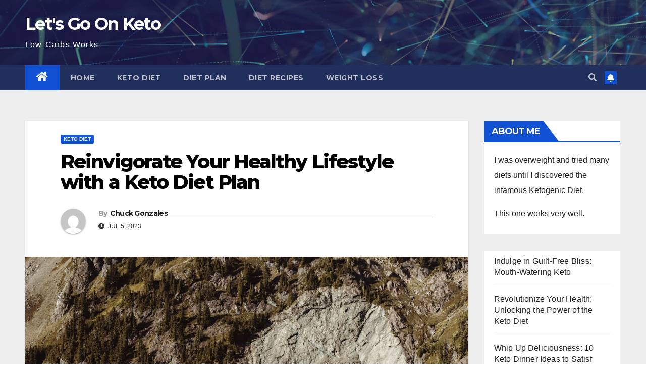

--- FILE ---
content_type: text/html; charset=UTF-8
request_url: https://ketogenic-on.com/reinvigorate-your-healthy-lifestyle-with-a-keto-diet-plan/
body_size: 16739
content:
<!DOCTYPE html>
<html lang="en-US">
<head>
<meta charset="UTF-8">
<meta name="viewport" content="width=device-width, initial-scale=1">
<link rel="profile" href="https://gmpg.org/xfn/11">
<title>Reinvigorate Your Healthy Lifestyle with a Keto Diet Plan &#8211; Let&#039;s Go On Keto</title>
<meta name='robots' content='max-image-preview:large' />
<link rel='dns-prefetch' href='//fonts.googleapis.com' />
<link rel="alternate" type="application/rss+xml" title="Let&#039;s Go On Keto &raquo; Feed" href="https://ketogenic-on.com/feed/" />
<link rel="alternate" type="application/rss+xml" title="Let&#039;s Go On Keto &raquo; Comments Feed" href="https://ketogenic-on.com/comments/feed/" />
<link rel="alternate" title="oEmbed (JSON)" type="application/json+oembed" href="https://ketogenic-on.com/wp-json/oembed/1.0/embed?url=https%3A%2F%2Fketogenic-on.com%2Freinvigorate-your-healthy-lifestyle-with-a-keto-diet-plan%2F" />
<link rel="alternate" title="oEmbed (XML)" type="text/xml+oembed" href="https://ketogenic-on.com/wp-json/oembed/1.0/embed?url=https%3A%2F%2Fketogenic-on.com%2Freinvigorate-your-healthy-lifestyle-with-a-keto-diet-plan%2F&#038;format=xml" />
<style id='wp-img-auto-sizes-contain-inline-css' type='text/css'>
img:is([sizes=auto i],[sizes^="auto," i]){contain-intrinsic-size:3000px 1500px}
/*# sourceURL=wp-img-auto-sizes-contain-inline-css */
</style>
<style id='wp-emoji-styles-inline-css' type='text/css'>

	img.wp-smiley, img.emoji {
		display: inline !important;
		border: none !important;
		box-shadow: none !important;
		height: 1em !important;
		width: 1em !important;
		margin: 0 0.07em !important;
		vertical-align: -0.1em !important;
		background: none !important;
		padding: 0 !important;
	}
/*# sourceURL=wp-emoji-styles-inline-css */
</style>
<style id='wp-block-library-inline-css' type='text/css'>
:root{--wp-block-synced-color:#7a00df;--wp-block-synced-color--rgb:122,0,223;--wp-bound-block-color:var(--wp-block-synced-color);--wp-editor-canvas-background:#ddd;--wp-admin-theme-color:#007cba;--wp-admin-theme-color--rgb:0,124,186;--wp-admin-theme-color-darker-10:#006ba1;--wp-admin-theme-color-darker-10--rgb:0,107,160.5;--wp-admin-theme-color-darker-20:#005a87;--wp-admin-theme-color-darker-20--rgb:0,90,135;--wp-admin-border-width-focus:2px}@media (min-resolution:192dpi){:root{--wp-admin-border-width-focus:1.5px}}.wp-element-button{cursor:pointer}:root .has-very-light-gray-background-color{background-color:#eee}:root .has-very-dark-gray-background-color{background-color:#313131}:root .has-very-light-gray-color{color:#eee}:root .has-very-dark-gray-color{color:#313131}:root .has-vivid-green-cyan-to-vivid-cyan-blue-gradient-background{background:linear-gradient(135deg,#00d084,#0693e3)}:root .has-purple-crush-gradient-background{background:linear-gradient(135deg,#34e2e4,#4721fb 50%,#ab1dfe)}:root .has-hazy-dawn-gradient-background{background:linear-gradient(135deg,#faaca8,#dad0ec)}:root .has-subdued-olive-gradient-background{background:linear-gradient(135deg,#fafae1,#67a671)}:root .has-atomic-cream-gradient-background{background:linear-gradient(135deg,#fdd79a,#004a59)}:root .has-nightshade-gradient-background{background:linear-gradient(135deg,#330968,#31cdcf)}:root .has-midnight-gradient-background{background:linear-gradient(135deg,#020381,#2874fc)}:root{--wp--preset--font-size--normal:16px;--wp--preset--font-size--huge:42px}.has-regular-font-size{font-size:1em}.has-larger-font-size{font-size:2.625em}.has-normal-font-size{font-size:var(--wp--preset--font-size--normal)}.has-huge-font-size{font-size:var(--wp--preset--font-size--huge)}.has-text-align-center{text-align:center}.has-text-align-left{text-align:left}.has-text-align-right{text-align:right}.has-fit-text{white-space:nowrap!important}#end-resizable-editor-section{display:none}.aligncenter{clear:both}.items-justified-left{justify-content:flex-start}.items-justified-center{justify-content:center}.items-justified-right{justify-content:flex-end}.items-justified-space-between{justify-content:space-between}.screen-reader-text{border:0;clip-path:inset(50%);height:1px;margin:-1px;overflow:hidden;padding:0;position:absolute;width:1px;word-wrap:normal!important}.screen-reader-text:focus{background-color:#ddd;clip-path:none;color:#444;display:block;font-size:1em;height:auto;left:5px;line-height:normal;padding:15px 23px 14px;text-decoration:none;top:5px;width:auto;z-index:100000}html :where(.has-border-color){border-style:solid}html :where([style*=border-top-color]){border-top-style:solid}html :where([style*=border-right-color]){border-right-style:solid}html :where([style*=border-bottom-color]){border-bottom-style:solid}html :where([style*=border-left-color]){border-left-style:solid}html :where([style*=border-width]){border-style:solid}html :where([style*=border-top-width]){border-top-style:solid}html :where([style*=border-right-width]){border-right-style:solid}html :where([style*=border-bottom-width]){border-bottom-style:solid}html :where([style*=border-left-width]){border-left-style:solid}html :where(img[class*=wp-image-]){height:auto;max-width:100%}:where(figure){margin:0 0 1em}html :where(.is-position-sticky){--wp-admin--admin-bar--position-offset:var(--wp-admin--admin-bar--height,0px)}@media screen and (max-width:600px){html :where(.is-position-sticky){--wp-admin--admin-bar--position-offset:0px}}

/*# sourceURL=wp-block-library-inline-css */
</style><style id='wp-block-latest-posts-inline-css' type='text/css'>
.wp-block-latest-posts{box-sizing:border-box}.wp-block-latest-posts.alignleft{margin-right:2em}.wp-block-latest-posts.alignright{margin-left:2em}.wp-block-latest-posts.wp-block-latest-posts__list{list-style:none}.wp-block-latest-posts.wp-block-latest-posts__list li{clear:both;overflow-wrap:break-word}.wp-block-latest-posts.is-grid{display:flex;flex-wrap:wrap}.wp-block-latest-posts.is-grid li{margin:0 1.25em 1.25em 0;width:100%}@media (min-width:600px){.wp-block-latest-posts.columns-2 li{width:calc(50% - .625em)}.wp-block-latest-posts.columns-2 li:nth-child(2n){margin-right:0}.wp-block-latest-posts.columns-3 li{width:calc(33.33333% - .83333em)}.wp-block-latest-posts.columns-3 li:nth-child(3n){margin-right:0}.wp-block-latest-posts.columns-4 li{width:calc(25% - .9375em)}.wp-block-latest-posts.columns-4 li:nth-child(4n){margin-right:0}.wp-block-latest-posts.columns-5 li{width:calc(20% - 1em)}.wp-block-latest-posts.columns-5 li:nth-child(5n){margin-right:0}.wp-block-latest-posts.columns-6 li{width:calc(16.66667% - 1.04167em)}.wp-block-latest-posts.columns-6 li:nth-child(6n){margin-right:0}}:root :where(.wp-block-latest-posts.is-grid){padding:0}:root :where(.wp-block-latest-posts.wp-block-latest-posts__list){padding-left:0}.wp-block-latest-posts__post-author,.wp-block-latest-posts__post-date{display:block;font-size:.8125em}.wp-block-latest-posts__post-excerpt,.wp-block-latest-posts__post-full-content{margin-bottom:1em;margin-top:.5em}.wp-block-latest-posts__featured-image a{display:inline-block}.wp-block-latest-posts__featured-image img{height:auto;max-width:100%;width:auto}.wp-block-latest-posts__featured-image.alignleft{float:left;margin-right:1em}.wp-block-latest-posts__featured-image.alignright{float:right;margin-left:1em}.wp-block-latest-posts__featured-image.aligncenter{margin-bottom:1em;text-align:center}
/*# sourceURL=https://ketogenic-on.com/wp-includes/blocks/latest-posts/style.min.css */
</style>
<style id='global-styles-inline-css' type='text/css'>
:root{--wp--preset--aspect-ratio--square: 1;--wp--preset--aspect-ratio--4-3: 4/3;--wp--preset--aspect-ratio--3-4: 3/4;--wp--preset--aspect-ratio--3-2: 3/2;--wp--preset--aspect-ratio--2-3: 2/3;--wp--preset--aspect-ratio--16-9: 16/9;--wp--preset--aspect-ratio--9-16: 9/16;--wp--preset--color--black: #000000;--wp--preset--color--cyan-bluish-gray: #abb8c3;--wp--preset--color--white: #ffffff;--wp--preset--color--pale-pink: #f78da7;--wp--preset--color--vivid-red: #cf2e2e;--wp--preset--color--luminous-vivid-orange: #ff6900;--wp--preset--color--luminous-vivid-amber: #fcb900;--wp--preset--color--light-green-cyan: #7bdcb5;--wp--preset--color--vivid-green-cyan: #00d084;--wp--preset--color--pale-cyan-blue: #8ed1fc;--wp--preset--color--vivid-cyan-blue: #0693e3;--wp--preset--color--vivid-purple: #9b51e0;--wp--preset--gradient--vivid-cyan-blue-to-vivid-purple: linear-gradient(135deg,rgb(6,147,227) 0%,rgb(155,81,224) 100%);--wp--preset--gradient--light-green-cyan-to-vivid-green-cyan: linear-gradient(135deg,rgb(122,220,180) 0%,rgb(0,208,130) 100%);--wp--preset--gradient--luminous-vivid-amber-to-luminous-vivid-orange: linear-gradient(135deg,rgb(252,185,0) 0%,rgb(255,105,0) 100%);--wp--preset--gradient--luminous-vivid-orange-to-vivid-red: linear-gradient(135deg,rgb(255,105,0) 0%,rgb(207,46,46) 100%);--wp--preset--gradient--very-light-gray-to-cyan-bluish-gray: linear-gradient(135deg,rgb(238,238,238) 0%,rgb(169,184,195) 100%);--wp--preset--gradient--cool-to-warm-spectrum: linear-gradient(135deg,rgb(74,234,220) 0%,rgb(151,120,209) 20%,rgb(207,42,186) 40%,rgb(238,44,130) 60%,rgb(251,105,98) 80%,rgb(254,248,76) 100%);--wp--preset--gradient--blush-light-purple: linear-gradient(135deg,rgb(255,206,236) 0%,rgb(152,150,240) 100%);--wp--preset--gradient--blush-bordeaux: linear-gradient(135deg,rgb(254,205,165) 0%,rgb(254,45,45) 50%,rgb(107,0,62) 100%);--wp--preset--gradient--luminous-dusk: linear-gradient(135deg,rgb(255,203,112) 0%,rgb(199,81,192) 50%,rgb(65,88,208) 100%);--wp--preset--gradient--pale-ocean: linear-gradient(135deg,rgb(255,245,203) 0%,rgb(182,227,212) 50%,rgb(51,167,181) 100%);--wp--preset--gradient--electric-grass: linear-gradient(135deg,rgb(202,248,128) 0%,rgb(113,206,126) 100%);--wp--preset--gradient--midnight: linear-gradient(135deg,rgb(2,3,129) 0%,rgb(40,116,252) 100%);--wp--preset--font-size--small: 13px;--wp--preset--font-size--medium: 20px;--wp--preset--font-size--large: 36px;--wp--preset--font-size--x-large: 42px;--wp--preset--spacing--20: 0.44rem;--wp--preset--spacing--30: 0.67rem;--wp--preset--spacing--40: 1rem;--wp--preset--spacing--50: 1.5rem;--wp--preset--spacing--60: 2.25rem;--wp--preset--spacing--70: 3.38rem;--wp--preset--spacing--80: 5.06rem;--wp--preset--shadow--natural: 6px 6px 9px rgba(0, 0, 0, 0.2);--wp--preset--shadow--deep: 12px 12px 50px rgba(0, 0, 0, 0.4);--wp--preset--shadow--sharp: 6px 6px 0px rgba(0, 0, 0, 0.2);--wp--preset--shadow--outlined: 6px 6px 0px -3px rgb(255, 255, 255), 6px 6px rgb(0, 0, 0);--wp--preset--shadow--crisp: 6px 6px 0px rgb(0, 0, 0);}:where(.is-layout-flex){gap: 0.5em;}:where(.is-layout-grid){gap: 0.5em;}body .is-layout-flex{display: flex;}.is-layout-flex{flex-wrap: wrap;align-items: center;}.is-layout-flex > :is(*, div){margin: 0;}body .is-layout-grid{display: grid;}.is-layout-grid > :is(*, div){margin: 0;}:where(.wp-block-columns.is-layout-flex){gap: 2em;}:where(.wp-block-columns.is-layout-grid){gap: 2em;}:where(.wp-block-post-template.is-layout-flex){gap: 1.25em;}:where(.wp-block-post-template.is-layout-grid){gap: 1.25em;}.has-black-color{color: var(--wp--preset--color--black) !important;}.has-cyan-bluish-gray-color{color: var(--wp--preset--color--cyan-bluish-gray) !important;}.has-white-color{color: var(--wp--preset--color--white) !important;}.has-pale-pink-color{color: var(--wp--preset--color--pale-pink) !important;}.has-vivid-red-color{color: var(--wp--preset--color--vivid-red) !important;}.has-luminous-vivid-orange-color{color: var(--wp--preset--color--luminous-vivid-orange) !important;}.has-luminous-vivid-amber-color{color: var(--wp--preset--color--luminous-vivid-amber) !important;}.has-light-green-cyan-color{color: var(--wp--preset--color--light-green-cyan) !important;}.has-vivid-green-cyan-color{color: var(--wp--preset--color--vivid-green-cyan) !important;}.has-pale-cyan-blue-color{color: var(--wp--preset--color--pale-cyan-blue) !important;}.has-vivid-cyan-blue-color{color: var(--wp--preset--color--vivid-cyan-blue) !important;}.has-vivid-purple-color{color: var(--wp--preset--color--vivid-purple) !important;}.has-black-background-color{background-color: var(--wp--preset--color--black) !important;}.has-cyan-bluish-gray-background-color{background-color: var(--wp--preset--color--cyan-bluish-gray) !important;}.has-white-background-color{background-color: var(--wp--preset--color--white) !important;}.has-pale-pink-background-color{background-color: var(--wp--preset--color--pale-pink) !important;}.has-vivid-red-background-color{background-color: var(--wp--preset--color--vivid-red) !important;}.has-luminous-vivid-orange-background-color{background-color: var(--wp--preset--color--luminous-vivid-orange) !important;}.has-luminous-vivid-amber-background-color{background-color: var(--wp--preset--color--luminous-vivid-amber) !important;}.has-light-green-cyan-background-color{background-color: var(--wp--preset--color--light-green-cyan) !important;}.has-vivid-green-cyan-background-color{background-color: var(--wp--preset--color--vivid-green-cyan) !important;}.has-pale-cyan-blue-background-color{background-color: var(--wp--preset--color--pale-cyan-blue) !important;}.has-vivid-cyan-blue-background-color{background-color: var(--wp--preset--color--vivid-cyan-blue) !important;}.has-vivid-purple-background-color{background-color: var(--wp--preset--color--vivid-purple) !important;}.has-black-border-color{border-color: var(--wp--preset--color--black) !important;}.has-cyan-bluish-gray-border-color{border-color: var(--wp--preset--color--cyan-bluish-gray) !important;}.has-white-border-color{border-color: var(--wp--preset--color--white) !important;}.has-pale-pink-border-color{border-color: var(--wp--preset--color--pale-pink) !important;}.has-vivid-red-border-color{border-color: var(--wp--preset--color--vivid-red) !important;}.has-luminous-vivid-orange-border-color{border-color: var(--wp--preset--color--luminous-vivid-orange) !important;}.has-luminous-vivid-amber-border-color{border-color: var(--wp--preset--color--luminous-vivid-amber) !important;}.has-light-green-cyan-border-color{border-color: var(--wp--preset--color--light-green-cyan) !important;}.has-vivid-green-cyan-border-color{border-color: var(--wp--preset--color--vivid-green-cyan) !important;}.has-pale-cyan-blue-border-color{border-color: var(--wp--preset--color--pale-cyan-blue) !important;}.has-vivid-cyan-blue-border-color{border-color: var(--wp--preset--color--vivid-cyan-blue) !important;}.has-vivid-purple-border-color{border-color: var(--wp--preset--color--vivid-purple) !important;}.has-vivid-cyan-blue-to-vivid-purple-gradient-background{background: var(--wp--preset--gradient--vivid-cyan-blue-to-vivid-purple) !important;}.has-light-green-cyan-to-vivid-green-cyan-gradient-background{background: var(--wp--preset--gradient--light-green-cyan-to-vivid-green-cyan) !important;}.has-luminous-vivid-amber-to-luminous-vivid-orange-gradient-background{background: var(--wp--preset--gradient--luminous-vivid-amber-to-luminous-vivid-orange) !important;}.has-luminous-vivid-orange-to-vivid-red-gradient-background{background: var(--wp--preset--gradient--luminous-vivid-orange-to-vivid-red) !important;}.has-very-light-gray-to-cyan-bluish-gray-gradient-background{background: var(--wp--preset--gradient--very-light-gray-to-cyan-bluish-gray) !important;}.has-cool-to-warm-spectrum-gradient-background{background: var(--wp--preset--gradient--cool-to-warm-spectrum) !important;}.has-blush-light-purple-gradient-background{background: var(--wp--preset--gradient--blush-light-purple) !important;}.has-blush-bordeaux-gradient-background{background: var(--wp--preset--gradient--blush-bordeaux) !important;}.has-luminous-dusk-gradient-background{background: var(--wp--preset--gradient--luminous-dusk) !important;}.has-pale-ocean-gradient-background{background: var(--wp--preset--gradient--pale-ocean) !important;}.has-electric-grass-gradient-background{background: var(--wp--preset--gradient--electric-grass) !important;}.has-midnight-gradient-background{background: var(--wp--preset--gradient--midnight) !important;}.has-small-font-size{font-size: var(--wp--preset--font-size--small) !important;}.has-medium-font-size{font-size: var(--wp--preset--font-size--medium) !important;}.has-large-font-size{font-size: var(--wp--preset--font-size--large) !important;}.has-x-large-font-size{font-size: var(--wp--preset--font-size--x-large) !important;}
/*# sourceURL=global-styles-inline-css */
</style>

<style id='classic-theme-styles-inline-css' type='text/css'>
/*! This file is auto-generated */
.wp-block-button__link{color:#fff;background-color:#32373c;border-radius:9999px;box-shadow:none;text-decoration:none;padding:calc(.667em + 2px) calc(1.333em + 2px);font-size:1.125em}.wp-block-file__button{background:#32373c;color:#fff;text-decoration:none}
/*# sourceURL=/wp-includes/css/classic-themes.min.css */
</style>
<style id='autox-front-css-inline-css' type='text/css'>
.aiomatic-thickbox.button{margin: 0 5px;}.automaticx-video-container{position:relative;padding-bottom:56.25%;height:0;overflow:hidden}.automaticx-video-container embed,.automaticx-video-container amp-youtube,.automaticx-video-container iframe,.automaticx-video-container object{position:absolute;top:0;left:0;width:100%;height:100%}.automaticx-dual-ring{width:10px;aspect-ratio:1;border-radius:50%;border:6px solid;border-color:#000 #0000;animation:1s infinite automaticxs1}@keyframes automaticxs1{to{transform:rotate(.5turn)}}#openai-chat-response{padding-top:5px}.openchat-dots-bars-2{width:28px;height:28px;--c:linear-gradient(currentColor 0 0);--r1:radial-gradient(farthest-side at bottom,currentColor 93%,#0000);--r2:radial-gradient(farthest-side at top   ,currentColor 93%,#0000);background:var(--c),var(--r1),var(--r2),var(--c),var(--r1),var(--r2),var(--c),var(--r1),var(--r2);background-repeat:no-repeat;animation:1s infinite alternate automaticxdb2}@keyframes automaticxdb2{0%,25%{background-size:8px 0,8px 4px,8px 4px,8px 0,8px 4px,8px 4px,8px 0,8px 4px,8px 4px;background-position:0 50%,0 calc(50% - 2px),0 calc(50% + 2px),50% 50%,50% calc(50% - 2px),50% calc(50% + 2px),100% 50%,100% calc(50% - 2px),100% calc(50% + 2px)}50%{background-size:8px 100%,8px 4px,8px 4px,8px 0,8px 4px,8px 4px,8px 0,8px 4px,8px 4px;background-position:0 50%,0 calc(0% - 2px),0 calc(100% + 2px),50% 50%,50% calc(50% - 2px),50% calc(50% + 2px),100% 50%,100% calc(50% - 2px),100% calc(50% + 2px)}75%{background-size:8px 100%,8px 4px,8px 4px,8px 100%,8px 4px,8px 4px,8px 0,8px 4px,8px 4px;background-position:0 50%,0 calc(0% - 2px),0 calc(100% + 2px),50% 50%,50% calc(0% - 2px),50% calc(100% + 2px),100% 50%,100% calc(50% - 2px),100% calc(50% + 2px)}100%,95%{background-size:8px 100%,8px 4px,8px 4px,8px 100%,8px 4px,8px 4px,8px 100%,8px 4px,8px 4px;background-position:0 50%,0 calc(0% - 2px),0 calc(100% + 2px),50% 50%,50% calc(0% - 2px),50% calc(100% + 2px),100% 50%,100% calc(0% - 2px),100% calc(100% + 2px)}}
/*# sourceURL=autox-front-css-inline-css */
</style>
<link rel='stylesheet' id='dashicons-css' href='https://ketogenic-on.com/wp-includes/css/dashicons.min.css?ver=6.9' type='text/css' media='all' />
<link rel='stylesheet' id='admin-bar-css' href='https://ketogenic-on.com/wp-includes/css/admin-bar.min.css?ver=6.9' type='text/css' media='all' />
<style id='admin-bar-inline-css' type='text/css'>

    /* Hide CanvasJS credits for P404 charts specifically */
    #p404RedirectChart .canvasjs-chart-credit {
        display: none !important;
    }
    
    #p404RedirectChart canvas {
        border-radius: 6px;
    }

    .p404-redirect-adminbar-weekly-title {
        font-weight: bold;
        font-size: 14px;
        color: #fff;
        margin-bottom: 6px;
    }

    #wpadminbar #wp-admin-bar-p404_free_top_button .ab-icon:before {
        content: "\f103";
        color: #dc3545;
        top: 3px;
    }
    
    #wp-admin-bar-p404_free_top_button .ab-item {
        min-width: 80px !important;
        padding: 0px !important;
    }
    
    /* Ensure proper positioning and z-index for P404 dropdown */
    .p404-redirect-adminbar-dropdown-wrap { 
        min-width: 0; 
        padding: 0;
        position: static !important;
    }
    
    #wpadminbar #wp-admin-bar-p404_free_top_button_dropdown {
        position: static !important;
    }
    
    #wpadminbar #wp-admin-bar-p404_free_top_button_dropdown .ab-item {
        padding: 0 !important;
        margin: 0 !important;
    }
    
    .p404-redirect-dropdown-container {
        min-width: 340px;
        padding: 18px 18px 12px 18px;
        background: #23282d !important;
        color: #fff;
        border-radius: 12px;
        box-shadow: 0 8px 32px rgba(0,0,0,0.25);
        margin-top: 10px;
        position: relative !important;
        z-index: 999999 !important;
        display: block !important;
        border: 1px solid #444;
    }
    
    /* Ensure P404 dropdown appears on hover */
    #wpadminbar #wp-admin-bar-p404_free_top_button .p404-redirect-dropdown-container { 
        display: none !important;
    }
    
    #wpadminbar #wp-admin-bar-p404_free_top_button:hover .p404-redirect-dropdown-container { 
        display: block !important;
    }
    
    #wpadminbar #wp-admin-bar-p404_free_top_button:hover #wp-admin-bar-p404_free_top_button_dropdown .p404-redirect-dropdown-container {
        display: block !important;
    }
    
    .p404-redirect-card {
        background: #2c3338;
        border-radius: 8px;
        padding: 18px 18px 12px 18px;
        box-shadow: 0 2px 8px rgba(0,0,0,0.07);
        display: flex;
        flex-direction: column;
        align-items: flex-start;
        border: 1px solid #444;
    }
    
    .p404-redirect-btn {
        display: inline-block;
        background: #dc3545;
        color: #fff !important;
        font-weight: bold;
        padding: 5px 22px;
        border-radius: 8px;
        text-decoration: none;
        font-size: 17px;
        transition: background 0.2s, box-shadow 0.2s;
        margin-top: 8px;
        box-shadow: 0 2px 8px rgba(220,53,69,0.15);
        text-align: center;
        line-height: 1.6;
    }
    
    .p404-redirect-btn:hover {
        background: #c82333;
        color: #fff !important;
        box-shadow: 0 4px 16px rgba(220,53,69,0.25);
    }
    
    /* Prevent conflicts with other admin bar dropdowns */
    #wpadminbar .ab-top-menu > li:hover > .ab-item,
    #wpadminbar .ab-top-menu > li.hover > .ab-item {
        z-index: auto;
    }
    
    #wpadminbar #wp-admin-bar-p404_free_top_button:hover > .ab-item {
        z-index: 999998 !important;
    }
    
/*# sourceURL=admin-bar-inline-css */
</style>
<link rel='stylesheet' id='PageBuilderSandwich-css' href='https://ketogenic-on.com/wp-content/plugins/page-builder-sandwich/page_builder_sandwich/css/style.min.css?ver=5.1.0' type='text/css' media='all' />
<link rel='stylesheet' id='newsup-fonts-css' href='//fonts.googleapis.com/css?family=Montserrat%3A400%2C500%2C700%2C800%7CWork%2BSans%3A300%2C400%2C500%2C600%2C700%2C800%2C900%26display%3Dswap&#038;subset=latin%2Clatin-ext' type='text/css' media='all' />
<link rel='stylesheet' id='bootstrap-css' href='https://ketogenic-on.com/wp-content/themes/newsup/css/bootstrap.css?ver=6.9' type='text/css' media='all' />
<link rel='stylesheet' id='newsup-style-css' href='https://ketogenic-on.com/wp-content/themes/newsup/style.css?ver=6.9' type='text/css' media='all' />
<link rel='stylesheet' id='newsup-default-css' href='https://ketogenic-on.com/wp-content/themes/newsup/css/colors/default.css?ver=6.9' type='text/css' media='all' />
<link rel='stylesheet' id='font-awesome-5-all-css' href='https://ketogenic-on.com/wp-content/themes/newsup/css/font-awesome/css/all.min.css?ver=6.9' type='text/css' media='all' />
<link rel='stylesheet' id='font-awesome-4-shim-css' href='https://ketogenic-on.com/wp-content/themes/newsup/css/font-awesome/css/v4-shims.min.css?ver=6.9' type='text/css' media='all' />
<link rel='stylesheet' id='owl-carousel-css' href='https://ketogenic-on.com/wp-content/themes/newsup/css/owl.carousel.css?ver=6.9' type='text/css' media='all' />
<link rel='stylesheet' id='smartmenus-css' href='https://ketogenic-on.com/wp-content/themes/newsup/css/jquery.smartmenus.bootstrap.css?ver=6.9' type='text/css' media='all' />
<script type="text/javascript" id="PageBuilderSandwich-js-extra">
/* <![CDATA[ */
var pbsFrontendParams = {"theme_name":"newsup","map_api_key":""};
//# sourceURL=PageBuilderSandwich-js-extra
/* ]]> */
</script>
<script type="text/javascript" src="https://ketogenic-on.com/wp-content/plugins/page-builder-sandwich/page_builder_sandwich/js/min/frontend-min.js?ver=5.1.0" id="PageBuilderSandwich-js"></script>
<script type="text/javascript" src="https://ketogenic-on.com/wp-includes/js/jquery/jquery.min.js?ver=3.7.1" id="jquery-core-js"></script>
<script type="text/javascript" src="https://ketogenic-on.com/wp-includes/js/jquery/jquery-migrate.min.js?ver=3.4.1" id="jquery-migrate-js"></script>
<script type="text/javascript" src="https://ketogenic-on.com/wp-content/themes/newsup/js/navigation.js?ver=6.9" id="newsup-navigation-js"></script>
<script type="text/javascript" src="https://ketogenic-on.com/wp-content/themes/newsup/js/bootstrap.js?ver=6.9" id="bootstrap-js"></script>
<script type="text/javascript" src="https://ketogenic-on.com/wp-content/themes/newsup/js/owl.carousel.min.js?ver=6.9" id="owl-carousel-min-js"></script>
<script type="text/javascript" src="https://ketogenic-on.com/wp-content/themes/newsup/js/jquery.smartmenus.js?ver=6.9" id="smartmenus-js-js"></script>
<script type="text/javascript" src="https://ketogenic-on.com/wp-content/themes/newsup/js/jquery.smartmenus.bootstrap.js?ver=6.9" id="bootstrap-smartmenus-js-js"></script>
<script type="text/javascript" src="https://ketogenic-on.com/wp-content/themes/newsup/js/jquery.marquee.js?ver=6.9" id="newsup-marquee-js-js"></script>
<script type="text/javascript" src="https://ketogenic-on.com/wp-content/themes/newsup/js/main.js?ver=6.9" id="newsup-main-js-js"></script>
<link rel="https://api.w.org/" href="https://ketogenic-on.com/wp-json/" /><link rel="alternate" title="JSON" type="application/json" href="https://ketogenic-on.com/wp-json/wp/v2/posts/202" /><link rel="EditURI" type="application/rsd+xml" title="RSD" href="https://ketogenic-on.com/xmlrpc.php?rsd" />
<meta name="generator" content="WordPress 6.9" />
<link rel="canonical" href="https://ketogenic-on.com/reinvigorate-your-healthy-lifestyle-with-a-keto-diet-plan/" />
<link rel='shortlink' href='https://ketogenic-on.com/?p=202' />
<style type="text/css" id="custom-background-css">
    .wrapper { background-color: #eee; }
</style>
    <style type="text/css">
            body .site-title a,
        body .site-description {
            color: #fff;
        }

        .site-branding-text .site-title a {
                font-size: px;
            }

            @media only screen and (max-width: 640px) {
                .site-branding-text .site-title a {
                    font-size: 40px;

                }
            }

            @media only screen and (max-width: 375px) {
                .site-branding-text .site-title a {
                    font-size: 32px;

                }
            }

        </style>
    </head>
<body class="wp-singular post-template-default single single-post postid-202 single-format-standard wp-embed-responsive wp-theme-newsup  ta-hide-date-author-in-list" >
<div id="page" class="site">
<a class="skip-link screen-reader-text" href="#content">
Skip to content</a>
    <div class="wrapper" id="custom-background-css">
        <header class="mg-headwidget">
            <!--==================== TOP BAR ====================-->

                        <div class="clearfix"></div>
                        <div class="mg-nav-widget-area-back" style='background-image: url("https://ketogenic-on.com/wp-content/themes/newsup/images/head-back.jpg" );'>
                        <div class="overlay">
              <div class="inner"  style="background-color:rgba(32,47,91,0.4);" > 
                <div class="container-fluid">
                    <div class="mg-nav-widget-area">
                        <div class="row align-items-center">
                                                        <div class="col-md-3 text-center-xs">
                                                                <div class="navbar-header">
                                                                <div class="site-branding-text">
                                                                <p class="site-title"> <a href="https://ketogenic-on.com/" rel="home">Let&#039;s Go On Keto</a></p>
                                                                <p class="site-description">Low-Carbs Works</p>
                                </div>
                                                              </div>
                            </div>
                           
                        </div>
                    </div>
                </div>
              </div>
              </div>
          </div>
    <div class="mg-menu-full">
      <nav class="navbar navbar-expand-lg navbar-wp">
        <div class="container-fluid">
          <!-- Right nav -->
                    <div class="m-header align-items-center">
                                                <a class="mobilehomebtn" href="https://ketogenic-on.com"><span class="fas fa-home"></span></a>
                        <!-- navbar-toggle -->
                        <button class="navbar-toggler mx-auto" type="button" data-toggle="collapse" data-target="#navbar-wp" aria-controls="navbarSupportedContent" aria-expanded="false" aria-label="Toggle navigation">
                          <span class="burger">
                            <span class="burger-line"></span>
                            <span class="burger-line"></span>
                            <span class="burger-line"></span>
                          </span>
                        </button>
                        <!-- /navbar-toggle -->
                                                <div class="dropdown show mg-search-box pr-2">
                            <a class="dropdown-toggle msearch ml-auto" href="#" role="button" id="dropdownMenuLink" data-toggle="dropdown" aria-haspopup="true" aria-expanded="false">
                               <i class="fas fa-search"></i>
                            </a> 
                            <div class="dropdown-menu searchinner" aria-labelledby="dropdownMenuLink">
                                <form role="search" method="get" id="searchform" action="https://ketogenic-on.com/">
  <div class="input-group">
    <input type="search" class="form-control" placeholder="Search" value="" name="s" />
    <span class="input-group-btn btn-default">
    <button type="submit" class="btn"> <i class="fas fa-search"></i> </button>
    </span> </div>
</form>                            </div>
                        </div>
                                              <a href="#"  target="_blank"   class="btn-bell btn-theme mx-2"><i class="fa fa-bell"></i></a>
                                            
                    </div>
                    <!-- /Right nav -->
         
          
                  <div class="collapse navbar-collapse" id="navbar-wp">
                    <div class="d-md-block">
                  <ul id="menu-primary" class="nav navbar-nav mr-auto"><li class="active home"><a class="homebtn" href="https://ketogenic-on.com"><span class='fas fa-home'></span></a></li><li id="menu-item-17" class="menu-item menu-item-type-custom menu-item-object-custom menu-item-home menu-item-17"><a class="nav-link" title="Home" href="https://ketogenic-on.com/">Home</a></li>
<li id="menu-item-97" class="menu-item menu-item-type-taxonomy menu-item-object-category current-post-ancestor current-menu-parent current-post-parent menu-item-97"><a class="nav-link" title="Keto Diet" href="https://ketogenic-on.com/category/keto-diet/">Keto Diet</a></li>
<li id="menu-item-98" class="menu-item menu-item-type-taxonomy menu-item-object-category menu-item-98"><a class="nav-link" title="Diet Plan" href="https://ketogenic-on.com/category/diet-plan/">Diet Plan</a></li>
<li id="menu-item-99" class="menu-item menu-item-type-taxonomy menu-item-object-category menu-item-99"><a class="nav-link" title="Diet Recipes" href="https://ketogenic-on.com/category/diet-recipes/">Diet Recipes</a></li>
<li id="menu-item-100" class="menu-item menu-item-type-taxonomy menu-item-object-category menu-item-100"><a class="nav-link" title="Weight Loss" href="https://ketogenic-on.com/category/weight-loss/">Weight Loss</a></li>
</ul>                        </div>      
                    </div>

                    <!-- Right nav -->
                    <div class="desk-header d-lg-flex pl-3 ml-auto my-2 my-lg-0 position-relative align-items-center">
                        <!-- /navbar-toggle -->
                                                <div class="dropdown show mg-search-box pr-2">
                            

                            <a class="dropdown-toggle msearch ml-auto" href="#" role="button" id="dropdownMenuLink" data-toggle="dropdown" aria-haspopup="true" aria-expanded="false">
                               <i class="fas fa-search"></i>
                            </a>

                            <div class="dropdown-menu searchinner" aria-labelledby="dropdownMenuLink">
                                <form role="search" method="get" id="searchform" action="https://ketogenic-on.com/">
  <div class="input-group">
    <input type="search" class="form-control" placeholder="Search" value="" name="s" />
    <span class="input-group-btn btn-default">
    <button type="submit" class="btn"> <i class="fas fa-search"></i> </button>
    </span> </div>
</form>                            </div>
                        </div>
                                              <a href="#"  target="_blank"   class="btn-bell btn-theme mx-2"><i class="fa fa-bell"></i></a>
                                        </div>
                    <!-- /Right nav -->
          </div>
      </nav> <!-- /Navigation -->
    </div>
</header>
<div class="clearfix"></div>
 <!-- =========================
     Page Content Section      
============================== -->
<main id="content">
    <!--container-->
    <div class="container-fluid">
      <!--row-->
      <div class="row">
        <!--col-md-->
                                                <div class="col-md-9">
                    		                  <div class="mg-blog-post-box"> 
              <div class="mg-header">
                                <div class="mg-blog-category"> 
                      <a class="newsup-categories category-color-1" href="https://ketogenic-on.com/category/keto-diet/" alt="View all posts in Keto Diet"> 
                                 Keto Diet
                             </a>                </div>
                                <h1 class="title single"> <a title="Permalink to: Reinvigorate Your Healthy Lifestyle with a Keto Diet Plan">
                  Reinvigorate Your Healthy Lifestyle with a Keto Diet Plan</a>
                </h1>
                                <div class="media mg-info-author-block"> 
                                    <a class="mg-author-pic" href="https://ketogenic-on.com/author/charlesgonzales/"> <img alt='' src='https://secure.gravatar.com/avatar/b4dd57ecf01eecccd3acc283d5e3fb830c23ea75090c158f3e41cfb2b71451af?s=150&#038;d=mm&#038;r=g' srcset='https://secure.gravatar.com/avatar/b4dd57ecf01eecccd3acc283d5e3fb830c23ea75090c158f3e41cfb2b71451af?s=300&#038;d=mm&#038;r=g 2x' class='avatar avatar-150 photo' height='150' width='150' decoding='async'/> </a>
                                    <div class="media-body">
                                        <h4 class="media-heading"><span>By</span><a href="https://ketogenic-on.com/author/charlesgonzales/">Chuck Gonzales</a></h4>
                                        <span class="mg-blog-date"><i class="fas fa-clock"></i> 
                      Jul 5, 2023</span>
                                      </div>
                </div>
                            </div>
              <img width="1600" height="900" src="https://ketogenic-on.com/wp-content/uploads/2023/07/202-reinvigorate-your-healthy-lifestyle-with-a-keto-diet-plan.jpg" class="img-fluid wp-post-image" alt="Reinvigorate Your Healthy Lifestyle with a Keto Diet Plan" decoding="async" fetchpriority="high" srcset="https://ketogenic-on.com/wp-content/uploads/2023/07/202-reinvigorate-your-healthy-lifestyle-with-a-keto-diet-plan.jpg 1600w, https://ketogenic-on.com/wp-content/uploads/2023/07/202-reinvigorate-your-healthy-lifestyle-with-a-keto-diet-plan-300x169.jpg 300w, https://ketogenic-on.com/wp-content/uploads/2023/07/202-reinvigorate-your-healthy-lifestyle-with-a-keto-diet-plan-1024x576.jpg 1024w, https://ketogenic-on.com/wp-content/uploads/2023/07/202-reinvigorate-your-healthy-lifestyle-with-a-keto-diet-plan-768x432.jpg 768w, https://ketogenic-on.com/wp-content/uploads/2023/07/202-reinvigorate-your-healthy-lifestyle-with-a-keto-diet-plan-1536x864.jpg 1536w" sizes="(max-width: 1600px) 100vw, 1600px" />              <article class="small single">
                <div class="pbs-main-wrapper"><p>Are you looking to get your health back on track? Start the new year off right by considering a keto diet plan. This <a href="https://ketogenic-on.com/low-carb-diet-should-i-or-should-not-i/" title="Low-Carb Diet , Should I or Should not I?">low-carb diet</a> is a great way to revamp your lifestyle and kickstart your journey to becoming a healthier you. Open the door to a healthier lifestyle and see how switching up your diet can create positive change for your future.<br /><img decoding="async" src="https://ketogenic-on.com/wp-content/uploads/2023/07/salad-low-carb-dinner-salad-plate.jpg" alt=""></p>
<h2>Content of this Post</h2>
<ul class="toc-class">
<li><a href="#1-revitalize-your-health-introducing-keto">1. Revitalize Your Health – Introducing Keto!</a></li>
<li><a href="#2-kickstart-your-health-goals-with-a-keto-diet-plan">2. Kickstart Your Health Goals with a Keto Diet Plan</a></li>
<li><a href="#3-unlocking-the-benefits-of-a-low-carb-lifestyle">3. Unlocking the Benefits of a Low-Carb Lifestyle</a></li>
<li><a href="#4-supercharging-your-nutrition-with-keto-eating-habits">4. Supercharging Your Nutrition with Keto Eating Habits</a></li>
<li><a href="#5-maximize-your-weight-loss-and-fitness-with-keto-dieting">5. Maximize Your Weight Loss and Fitness with Keto Dieting</a></li>
<li><a href="#qa">You Asked</a></li>
</ul>
<p></p>
<div class="automaticx-video-container"><iframe allow="autoplay" width="580" height="380" src="https://www.youtube.com/embed/6B3gDf-dCls" frameborder="0" allowfullscreen></iframe></div>
<h2 id="1-revitalize-your-health-introducing-keto">1. Revitalize Your Health – Introducing Keto!</h2>
<p><strong>Jumpstart your health and join the Keto lifestyle revolution!</strong> The Keto diet has quickly become one of the leading health trends of our time. It’s not about simply reducing calorie intake either – it involves major changes in your body’s metabolic processes that can lead to the following:</p>
<ul>
<li>A healthier body composition</li>
<li>Weight and body fat loss</li>
<li>Heightened mental clarity and focus</li>
<li>Reduced inflammation and better <a href="https://ketogenic-on.com/keto-your-key-to-a-healthier-lifestyle/" title="Keto: Your Key to a Healthier Lifestyle">blood sugar regulation</a></li>
</ul>
<p>The science behind the Keto diet is simple, yet profound. By limiting carbohydrates and emphasizing the consumption of healthy fats and proteins, your body will shift from using glucose found in carbohydrates, to ketone bodies found in healthy fats and proteins.</p>
<p>The result is a metabolic process known as ketosis. Thanks to this and other health benefits associated with Keto, the diet has become a popular choice for people wanting to take control of their health and vitality. There is no better time than now to start your Keto lifestyle journey!</p>
<h2 id="2-kickstart-your-health-goals-with-a-keto-diet-plan">2. Kickstart Your Health Goals with a Keto Diet Plan</h2>
<p>Keto diets have become one of the hottest trends in health and fitness right now. There’s good reason for that – with its emphasis on low-carb, <a href="https://ketogenic-on.com/this-is-what-the-cyclical-keto-diet-involves/" title="This is what the Cyclical Keto Diet involves">high-fat eating</a>, it’s proving to be an effective way to get the results you’ve been seeking. Follow this simple yet powerful keto diet plan and you’re sure to start seeing the results in no time!</p>
<p>To get off to a good start, take it one day at a time. Think carefully about what foods you’re eating and plan your meals ahead. Your ketogenic-friendly grocery list should include:</p>
<ul>
<li>Leafy greens and other low-carb vegetables</li>
<li>Nuts and seeds</li>
<li>High-quality proteins</li>
<li>Healthy fats</li>
</ul>
<p><strong>Remember, these foods are your fuel, so don’t be afraid to enjoy them!</strong> In addition to eating right, make sure you’re keeping up with your workouts and getting enough rest. Doing so will help your body reach its optimal level of performance, allowing you to reach your health goals in no time. </p>
<h2 id="3-unlocking-the-benefits-of-a-low-carb-lifestyle">3. Unlocking the Benefits of a Low-Carb Lifestyle</h2>
<p>Living a <a href="https://ketogenic-on.com/keto-meals-fuel-your-body-with-delicious-foods/" title="Keto Meals: Fuel Your Body with Delicious Foods!">low-carb lifestyle</a> brings many benefits &#8211; from <a href="https://ketogenic-on.com/why-the-ketogenic-diet-is-great-for-weight-loss/" title="Why The Ketogenic Diet is Great for Weight Loss?">improved mental clarity</a> and sustained energy levels, to a healthier weight. Here are a few tips on how to unlock the potential of a low-carb diet:</p>
<p><strong>Eat the right types of carbs:</strong> Carbs are an important part of a well-balanced diet, but it&#8217;s important to choose the right types of carbs. Focus on real, whole foods like grains, starchy vegetables, fruits, and legumes, and pair them with lean proteins and healthy fats. Avoid refined carbs like white bread and white rice, and sugary treats like candy and cookies.</p>
<p><strong>Plan your meals:</strong> Planning your meals ahead of time will make it easier to stick to a low-carb lifestyle. Experiment with different meals and snacks to make sure you&#8217;re getting enough of the right kinds of nutrients. Think protein-packed snacks, leafy greens, and Mediterranean-inspired dishes. Also, don&#8217;t forget to drink plenty of water!</p>
<p><strong>Change your lifestyle:</strong> It&#8217;s important to make sure that a low-carb lifestyle becomes a part of your daily routine. Have healthy snacks and meals ready to go, exercise regularly, and make sure to get enough rest. With these changes, not only will you reap the benefits of a low-carb diet, but you&#8217;re also likely to maintain a healthy weight over the long-term.</p>
<ul>
<li>Focus on real, whole foods</li>
<li>Plan your meals ahead of time</li>
<li>Change your lifestyle</li>
</ul>
<h2 id="4-supercharging-your-nutrition-with-keto-eating-habits">4. Supercharging Your Nutrition with Keto Eating Habits</h2>
<p>Eating healthy can be a huge challenge. Whether it&#8217;s too pricey, too timeconsuming or too difficult to stick to, it&#8217;s sometimes hard to make it a part of your daily lifestyle. But the rewards are too great to ignore- you know that if you commit to better nutrition, you’ll look and feel better in no time! </p>
<p>And when it comes to supercharging your nutrition, <strong>keto eating is one of the newest and most popular trends.</strong> So why opt for this way of eating? Here are just four reasons:</p>
<ul>
<li>It&#8217;s easy to follow and is focused on simplicity</li>
<li>It relies on natural carbs, proteins and fats</li>
<li>It’s full of natural anti-inflammatories like <a href="https://ketogenic-on.com/refreshing-perspective-on-weight-loss/" title="A Beautifully Refreshing Perspective On Weight Loss">omega-3 fatty acids</a> and antioxidants</li>
<li>It allows you to eat minimally processed and organic foods</li>
</ul>
<p>If you’re looking to <strong>get the most out of your eating habits</strong>, keto should be at the top of your list. Start with a few simple recipes and work your way up from there. Not only will you be amazed by the results- you’ll have a newfound respect for your body! </p>
<h2 id="5-maximize-your-weight-loss-and-fitness-with-keto-dieting">5. Maximize Your Weight Loss and Fitness with Keto Dieting</h2>
<p>Going on the keto diet is one of the best ways to maximize your weight loss and fitness goals. It has become one of the most popular diet trends due to its focus on cutting carbs and increasing healthy fats. Here are some ways for you to take the most out of the keto diet journey:</p>
<ul>
<li><strong>Focus on quality:</strong>Keto dieting requires you to focus on the quality of the foods you eat. Go for lean proteins, whole grains, leafy greens, low-sugar fruits, and healthy fats. </li>
<li><strong>Manage your snacks:</strong>Snacks can be detrimental to your weight loss goals if you&#8217;re not careful. Choose healthy snacks that are rich in fiber, protein and healthy fats. </li>
<li><strong>Exercise:</strong>Incorporate a physical activity routine into your keto dieting routine. This will help you burn more calories and tone your muscles. Start with low-impact exercises like walking and swimming and increase the intensity over time. </li>
</ul>
<p>Keto dieting is an excellent way to lose weight, get in shape, and stay healthy. With consistent effort and dedication, you can make the most out of the keto dieting journey and take your weight loss and fitness goals to the next level.</p>
<h2 id="qa">You Asked</h2>
<p>Q: What is the keto diet plan?<br />
A: The keto diet plan is a high-fat, low-carb eating plan that encourages the body to burn fat for energy instead of sugar. It is designed to put your body into a state of ketosis, where it is able to burn fat and produce ketones. This process helps to reduce the levels of insulin in the body and encourages the body to use stored fat as its primary source of energy.</p>
<p>Q: What are some of the benefits of the keto diet?<br />
A: The keto diet is known to aid in weight loss, improve focus, increase mental clarity, reduce inflammation, and provide sustained energy throughout the day. Additionally, there is research that suggests that ketogenic diets could potentially benefit those with chronic health conditions such as diabetes and epilepsy. </p>
<p>Q: What are some tips for success with the keto diet?<br />
A: To successfully maintain a keto diet, it is important to make sure that your meals are well-balanced, nutrient-rich, and have a high-fat content. It is also beneficial to find healthy fats, such as avocados, nuts, and olive oil, to add into your diet. Additionally, drinking plenty of water and committing to physical activities such as walking and running, are also important to achieving success. </p>
<p>Q: How soon will I experience the benefits of the keto diet?<br />
A: Results and the level of benefits can vary greatly from person to person. It is important to remember to remain patient and give yourself enough time to adapt to the diet. Generally, the benefits and desired results can be seen within a few weeks of starting the diet. </p>
<p>For those looking to get healthy, a keto diet may be the perfect lifestyle change for you. With its low-carb guidelines and abundance of natural, unadulterated fuel sources, you may be surprised to find that the keto diet is more than just an effective plan, but enjoyable as well! Reinvigorate your healthy lifestyle today and see the wonderful benefits a keto diet plan can bring you.</p>
</div>                                                     <script>
    function pinIt()
    {
      var e = document.createElement('script');
      e.setAttribute('type','text/javascript');
      e.setAttribute('charset','UTF-8');
      e.setAttribute('src','https://assets.pinterest.com/js/pinmarklet.js?r='+Math.random()*99999999);
      document.body.appendChild(e);
    }
    </script>
                     <div class="post-share">
                          <div class="post-share-icons cf">
                           
                              <a href="https://www.facebook.com/sharer.php?u=https%3A%2F%2Fketogenic-on.com%2Freinvigorate-your-healthy-lifestyle-with-a-keto-diet-plan%2F" class="link facebook" target="_blank" >
                                <i class="fab fa-facebook"></i></a>
                            
            
                              <a href="https://twitter.com/share?url=https%3A%2F%2Fketogenic-on.com%2Freinvigorate-your-healthy-lifestyle-with-a-keto-diet-plan%2F&#038;text=Reinvigorate%20Your%20Healthy%20Lifestyle%20with%20a%20Keto%20Diet%20Plan" class="link twitter" target="_blank">
                                <i class="fab fa-twitter"></i></a>
            
                              <a href="/cdn-cgi/l/email-protection#[base64]" class="link email" target="_blank">
                                <i class="fas fa-envelope"></i></a>


                              <a href="https://www.linkedin.com/sharing/share-offsite/?url=https%3A%2F%2Fketogenic-on.com%2Freinvigorate-your-healthy-lifestyle-with-a-keto-diet-plan%2F&#038;title=Reinvigorate%20Your%20Healthy%20Lifestyle%20with%20a%20Keto%20Diet%20Plan" class="link linkedin" target="_blank" >
                                <i class="fab fa-linkedin"></i></a>

                             <a href="https://telegram.me/share/url?url=https%3A%2F%2Fketogenic-on.com%2Freinvigorate-your-healthy-lifestyle-with-a-keto-diet-plan%2F&#038;text&#038;title=Reinvigorate%20Your%20Healthy%20Lifestyle%20with%20a%20Keto%20Diet%20Plan" class="link telegram" target="_blank" >
                                <i class="fab fa-telegram"></i></a>

                              <a href="javascript:pinIt();" class="link pinterest"><i class="fab fa-pinterest"></i></a>

                              <a class="print-r" href="javascript:window.print()"> <i class="fas fa-print"></i></a>  
                          </div>
                    </div>

                <div class="clearfix mb-3"></div>
                
	<nav class="navigation post-navigation" aria-label="Posts">
		<h2 class="screen-reader-text">Post navigation</h2>
		<div class="nav-links"><div class="nav-previous"><a href="https://ketogenic-on.com/ketones-unlocking-the-power-of-your-health/" rel="prev">Ketones: Unlocking the Power of Your Health <div class="fa fa-angle-double-right"></div><span></span></a></div><div class="nav-next"><a href="https://ketogenic-on.com/cool-down-with-keto-friendly-ice-cream/" rel="next"><div class="fa fa-angle-double-left"></div><span></span> Cool Down with Keto-Friendly Ice Cream!</a></div></div>
	</nav>                          </article>
            </div>
		                 <div class="media mg-info-author-block">
            <a class="mg-author-pic" href="https://ketogenic-on.com/author/charlesgonzales/"><img alt='' src='https://secure.gravatar.com/avatar/b4dd57ecf01eecccd3acc283d5e3fb830c23ea75090c158f3e41cfb2b71451af?s=150&#038;d=mm&#038;r=g' srcset='https://secure.gravatar.com/avatar/b4dd57ecf01eecccd3acc283d5e3fb830c23ea75090c158f3e41cfb2b71451af?s=300&#038;d=mm&#038;r=g 2x' class='avatar avatar-150 photo' height='150' width='150' loading='lazy' decoding='async'/></a>
                <div class="media-body">
                  <h4 class="media-heading">By <a href ="https://ketogenic-on.com/author/charlesgonzales/">Chuck Gonzales</a></h4>
                  <p></p>
                </div>
            </div>
                          <div class="mg-featured-slider p-3 mb-4">
                        <!--Start mg-realated-slider -->
                        <div class="mg-sec-title">
                            <!-- mg-sec-title -->
                                                        <h4>Related Post</h4>
                        </div>
                        <!-- // mg-sec-title -->
                           <div class="row">
                                <!-- featured_post -->
                                                                      <!-- blog -->
                                  <div class="col-md-4">
                                    <div class="mg-blog-post-3 minh back-img" 
                                                                        style="background-image: url('https://ketogenic-on.com/wp-content/uploads/2024/09/510-indulge-in-guilt-free-bliss-mouth-watering-keto.jpg');" >
                                      <div class="mg-blog-inner">
                                                                                      <div class="mg-blog-category"> <a class="newsup-categories category-color-1" href="https://ketogenic-on.com/category/keto-diet/" alt="View all posts in Keto Diet"> 
                                 Keto Diet
                             </a>                                          </div>                                             <h4 class="title"> <a href="https://ketogenic-on.com/indulge-in-guilt-free-bliss-mouth-watering-keto/" title="Permalink to: Indulge in Guilt-Free Bliss: Mouth-Watering Keto">
                                              Indulge in Guilt-Free Bliss: Mouth-Watering Keto</a>
                                             </h4>
                                            <div class="mg-blog-meta"> 
                                                                                          <span class="mg-blog-date"><i class="fas fa-clock"></i> 
                                              Sep 23, 2024</span>
                                                                                        <a href="https://ketogenic-on.com/author/charlesgonzales/"> <i class="fas fa-user-circle"></i> Chuck Gonzales</a>
                                              </div>   
                                        </div>
                                    </div>
                                  </div>
                                    <!-- blog -->
                                                                        <!-- blog -->
                                  <div class="col-md-4">
                                    <div class="mg-blog-post-3 minh back-img" 
                                                                        style="background-image: url('https://ketogenic-on.com/wp-content/uploads/2024/09/508-revolutionize-your-health-unlocking-the-power-of-the-keto-diet.jpg');" >
                                      <div class="mg-blog-inner">
                                                                                      <div class="mg-blog-category"> <a class="newsup-categories category-color-1" href="https://ketogenic-on.com/category/keto-diet/" alt="View all posts in Keto Diet"> 
                                 Keto Diet
                             </a>                                          </div>                                             <h4 class="title"> <a href="https://ketogenic-on.com/revolutionize-your-health-unlocking-the-power-of-the-keto-diet/" title="Permalink to: Revolutionize Your Health: Unlocking the Power of the Keto Diet">
                                              Revolutionize Your Health: Unlocking the Power of the Keto Diet</a>
                                             </h4>
                                            <div class="mg-blog-meta"> 
                                                                                          <span class="mg-blog-date"><i class="fas fa-clock"></i> 
                                              Sep 21, 2024</span>
                                                                                        <a href="https://ketogenic-on.com/author/charlesgonzales/"> <i class="fas fa-user-circle"></i> Chuck Gonzales</a>
                                              </div>   
                                        </div>
                                    </div>
                                  </div>
                                    <!-- blog -->
                                                                        <!-- blog -->
                                  <div class="col-md-4">
                                    <div class="mg-blog-post-3 minh back-img" 
                                                                        style="background-image: url('https://ketogenic-on.com/wp-content/uploads/2024/09/506-whip-up-deliciousness-10-keto-dinner-ideas-to-satisf.jpg');" >
                                      <div class="mg-blog-inner">
                                                                                      <div class="mg-blog-category"> <a class="newsup-categories category-color-1" href="https://ketogenic-on.com/category/keto-diet/" alt="View all posts in Keto Diet"> 
                                 Keto Diet
                             </a>                                          </div>                                             <h4 class="title"> <a href="https://ketogenic-on.com/whip-up-deliciousness-10-keto-dinner-ideas-to-satisf/" title="Permalink to: Whip Up Deliciousness: 10 Keto Dinner Ideas to Satisf">
                                              Whip Up Deliciousness: 10 Keto Dinner Ideas to Satisf</a>
                                             </h4>
                                            <div class="mg-blog-meta"> 
                                                                                          <span class="mg-blog-date"><i class="fas fa-clock"></i> 
                                              Sep 19, 2024</span>
                                                                                        <a href="https://ketogenic-on.com/author/charlesgonzales/"> <i class="fas fa-user-circle"></i> Chuck Gonzales</a>
                                              </div>   
                                        </div>
                                    </div>
                                  </div>
                                    <!-- blog -->
                                                                </div>
                            
                    </div>
                    <!--End mg-realated-slider -->
                        </div>
             <!--sidebar-->
          <!--col-md-3-->
            <aside class="col-md-3">
                  
<aside id="secondary" class="widget-area" role="complementary">
	<div id="sidebar-right" class="mg-sidebar">
		<div id="text-2" class="mg-widget widget_text"><div class="mg-wid-title"><h6 class="wtitle">About Me</h6></div>			<div class="textwidget"><p>I was overweight and tried many diets until I discovered the infamous Ketogenic Diet.</p>
<p>This one works very well.</p>
</div>
		</div><div id="block-5" class="mg-widget widget_block widget_recent_entries"><ul class="wp-block-latest-posts__list wp-block-latest-posts"><li><a class="wp-block-latest-posts__post-title" href="https://ketogenic-on.com/indulge-in-guilt-free-bliss-mouth-watering-keto/">Indulge in Guilt-Free Bliss: Mouth-Watering Keto</a></li>
<li><a class="wp-block-latest-posts__post-title" href="https://ketogenic-on.com/revolutionize-your-health-unlocking-the-power-of-the-keto-diet/">Revolutionize Your Health: Unlocking the Power of the Keto Diet</a></li>
<li><a class="wp-block-latest-posts__post-title" href="https://ketogenic-on.com/whip-up-deliciousness-10-keto-dinner-ideas-to-satisf/">Whip Up Deliciousness: 10 Keto Dinner Ideas to Satisf</a></li>
<li><a class="wp-block-latest-posts__post-title" href="https://ketogenic-on.com/unlocking-the-power-of-keto-exploring-delicious-and-nourishing/">Unlocking the Power of Keto: Exploring Delicious and Nourishing</a></li>
<li><a class="wp-block-latest-posts__post-title" href="https://ketogenic-on.com/transform-your-health-with-the-empowering-keto-diet-a-plan-for-long/">Transform Your Health with the Empowering Keto Diet: A Plan for Long</a></li>
</ul></div>	</div>
</aside><!-- #secondary -->
            </aside>
          <!--/col-md-3-->
      <!--/sidebar-->
          </div>
  </div>
</main>
<!--==================== FOOTER AREA ====================-->
        <footer> 
            <div class="overlay" style="background-color: ;">
                <!--Start mg-footer-widget-area-->
                                 <!--End mg-footer-widget-area-->
                <!--Start mg-footer-widget-area-->
                <div class="mg-footer-bottom-area">
                    <div class="container-fluid">
                                                <div class="row align-items-center">
                            <!--col-md-4-->
                            <div class="col-md-6">
                                                             <div class="site-branding-text">
                              <p class="site-title-footer"> <a href="https://ketogenic-on.com/" rel="home">Let&#039;s Go On Keto</a></p>
                              <p class="site-description-footer">Low-Carbs Works</p>
                              </div>
                                                          </div>

                             
                            <div class="col-md-6 text-right text-xs">
                                
                            <ul class="mg-social">
                                    
                                                                         
                                                                        
                                                                 </ul>


                            </div>
                            <!--/col-md-4-->  
                             
                        </div>
                        <!--/row-->
                    </div>
                    <!--/container-->
                </div>
                <!--End mg-footer-widget-area-->

                <div class="mg-footer-copyright">
                    <div class="container-fluid">
                        <div class="row">
                                                      <div class="col-md-6 text-xs">
                                                            <p>
                                <a href="https://wordpress.org/">
								Proudly powered by WordPress								</a>
								<span class="sep"> | </span>
								Theme: Newsup by <a href="https://themeansar.com/" rel="designer">Themeansar</a>.								</p>
                            </div>


                                                        <div class="col-md-6 text-right text-xs">
                                <ul id="menu-primary-2" class="info-right"><li id="menu-item-103" class="menu-item menu-item-type-custom menu-item-object-custom menu-item-home menu-item-103"><a class="nav-link" title="Home" href="https://ketogenic-on.com">Home</a></li>
<li id="menu-item-102" class="menu-item menu-item-type-post_type menu-item-object-page current_page_parent menu-item-102"><a class="nav-link" title="Blog" href="https://ketogenic-on.com/blog/">Blog</a></li>
<li id="menu-item-22" class="menu-item menu-item-type-post_type menu-item-object-page menu-item-22"><a class="nav-link" title="About Me" href="https://ketogenic-on.com/about/">About Me</a></li>
<li id="menu-item-47" class="menu-item menu-item-type-post_type menu-item-object-page menu-item-privacy-policy menu-item-47"><a class="nav-link" title="Privacy Policy" href="https://ketogenic-on.com/privacy-policy/">Privacy Policy</a></li>
</ul>                            </div>
                                                  </div>
                    </div>
                </div>
            </div>
            <!--/overlay-->
        </footer>
        <!--/footer-->
    </div>
  </div>
    <!--/wrapper-->
    <!--Scroll To Top-->
    <a href="#" class="ta_upscr bounceInup animated"><i class="fas fa-angle-up"></i></a>
    <!--/Scroll To Top-->
<!-- /Scroll To Top -->
<script data-cfasync="false" src="/cdn-cgi/scripts/5c5dd728/cloudflare-static/email-decode.min.js"></script><script type="speculationrules">
{"prefetch":[{"source":"document","where":{"and":[{"href_matches":"/*"},{"not":{"href_matches":["/wp-*.php","/wp-admin/*","/wp-content/uploads/*","/wp-content/*","/wp-content/plugins/*","/wp-content/themes/newsup/*","/*\\?(.+)"]}},{"not":{"selector_matches":"a[rel~=\"nofollow\"]"}},{"not":{"selector_matches":".no-prefetch, .no-prefetch a"}}]},"eagerness":"conservative"}]}
</script>
	<script>
	/(trident|msie)/i.test(navigator.userAgent)&&document.getElementById&&window.addEventListener&&window.addEventListener("hashchange",function(){var t,e=location.hash.substring(1);/^[A-z0-9_-]+$/.test(e)&&(t=document.getElementById(e))&&(/^(?:a|select|input|button|textarea)$/i.test(t.tagName)||(t.tabIndex=-1),t.focus())},!1);
	</script>
	<script type="text/javascript" id="wpil-frontend-script-js-extra">
/* <![CDATA[ */
var wpilFrontend = {"ajaxUrl":"/wp-admin/admin-ajax.php","postId":"202","postType":"post","openInternalInNewTab":"0","openExternalInNewTab":"0","disableClicks":"0","openLinksWithJS":"0","trackAllElementClicks":"0","clicksI18n":{"imageNoText":"Image in link: No Text","imageText":"Image Title: ","noText":"No Anchor Text Found"}};
//# sourceURL=wpil-frontend-script-js-extra
/* ]]> */
</script>
<script type="text/javascript" src="https://ketogenic-on.com/wp-content/plugins/link-whisper-premium/js/frontend.min.js?ver=1693036489" id="wpil-frontend-script-js"></script>
<script type="text/javascript" id="ta_main_js-js-extra">
/* <![CDATA[ */
var thirsty_global_vars = {"home_url":"//ketogenic-on.com","ajax_url":"https://ketogenic-on.com/wp-admin/admin-ajax.php","link_fixer_enabled":"yes","link_prefix":"books","link_prefixes":{"0":"recommends","2":"books"},"post_id":"202","enable_record_stats":"yes","enable_js_redirect":"yes","disable_thirstylink_class":""};
//# sourceURL=ta_main_js-js-extra
/* ]]> */
</script>
<script type="text/javascript" src="https://ketogenic-on.com/wp-content/plugins/thirstyaffiliates/js/app/ta.js?ver=3.11.9" id="ta_main_js-js"></script>
<script type="text/javascript" src="https://ketogenic-on.com/wp-content/themes/newsup/js/custom.js?ver=6.9" id="newsup-custom-js"></script>
<script id="wp-emoji-settings" type="application/json">
{"baseUrl":"https://s.w.org/images/core/emoji/17.0.2/72x72/","ext":".png","svgUrl":"https://s.w.org/images/core/emoji/17.0.2/svg/","svgExt":".svg","source":{"concatemoji":"https://ketogenic-on.com/wp-includes/js/wp-emoji-release.min.js?ver=6.9"}}
</script>
<script type="module">
/* <![CDATA[ */
/*! This file is auto-generated */
const a=JSON.parse(document.getElementById("wp-emoji-settings").textContent),o=(window._wpemojiSettings=a,"wpEmojiSettingsSupports"),s=["flag","emoji"];function i(e){try{var t={supportTests:e,timestamp:(new Date).valueOf()};sessionStorage.setItem(o,JSON.stringify(t))}catch(e){}}function c(e,t,n){e.clearRect(0,0,e.canvas.width,e.canvas.height),e.fillText(t,0,0);t=new Uint32Array(e.getImageData(0,0,e.canvas.width,e.canvas.height).data);e.clearRect(0,0,e.canvas.width,e.canvas.height),e.fillText(n,0,0);const a=new Uint32Array(e.getImageData(0,0,e.canvas.width,e.canvas.height).data);return t.every((e,t)=>e===a[t])}function p(e,t){e.clearRect(0,0,e.canvas.width,e.canvas.height),e.fillText(t,0,0);var n=e.getImageData(16,16,1,1);for(let e=0;e<n.data.length;e++)if(0!==n.data[e])return!1;return!0}function u(e,t,n,a){switch(t){case"flag":return n(e,"\ud83c\udff3\ufe0f\u200d\u26a7\ufe0f","\ud83c\udff3\ufe0f\u200b\u26a7\ufe0f")?!1:!n(e,"\ud83c\udde8\ud83c\uddf6","\ud83c\udde8\u200b\ud83c\uddf6")&&!n(e,"\ud83c\udff4\udb40\udc67\udb40\udc62\udb40\udc65\udb40\udc6e\udb40\udc67\udb40\udc7f","\ud83c\udff4\u200b\udb40\udc67\u200b\udb40\udc62\u200b\udb40\udc65\u200b\udb40\udc6e\u200b\udb40\udc67\u200b\udb40\udc7f");case"emoji":return!a(e,"\ud83e\u1fac8")}return!1}function f(e,t,n,a){let r;const o=(r="undefined"!=typeof WorkerGlobalScope&&self instanceof WorkerGlobalScope?new OffscreenCanvas(300,150):document.createElement("canvas")).getContext("2d",{willReadFrequently:!0}),s=(o.textBaseline="top",o.font="600 32px Arial",{});return e.forEach(e=>{s[e]=t(o,e,n,a)}),s}function r(e){var t=document.createElement("script");t.src=e,t.defer=!0,document.head.appendChild(t)}a.supports={everything:!0,everythingExceptFlag:!0},new Promise(t=>{let n=function(){try{var e=JSON.parse(sessionStorage.getItem(o));if("object"==typeof e&&"number"==typeof e.timestamp&&(new Date).valueOf()<e.timestamp+604800&&"object"==typeof e.supportTests)return e.supportTests}catch(e){}return null}();if(!n){if("undefined"!=typeof Worker&&"undefined"!=typeof OffscreenCanvas&&"undefined"!=typeof URL&&URL.createObjectURL&&"undefined"!=typeof Blob)try{var e="postMessage("+f.toString()+"("+[JSON.stringify(s),u.toString(),c.toString(),p.toString()].join(",")+"));",a=new Blob([e],{type:"text/javascript"});const r=new Worker(URL.createObjectURL(a),{name:"wpTestEmojiSupports"});return void(r.onmessage=e=>{i(n=e.data),r.terminate(),t(n)})}catch(e){}i(n=f(s,u,c,p))}t(n)}).then(e=>{for(const n in e)a.supports[n]=e[n],a.supports.everything=a.supports.everything&&a.supports[n],"flag"!==n&&(a.supports.everythingExceptFlag=a.supports.everythingExceptFlag&&a.supports[n]);var t;a.supports.everythingExceptFlag=a.supports.everythingExceptFlag&&!a.supports.flag,a.supports.everything||((t=a.source||{}).concatemoji?r(t.concatemoji):t.wpemoji&&t.twemoji&&(r(t.twemoji),r(t.wpemoji)))});
//# sourceURL=https://ketogenic-on.com/wp-includes/js/wp-emoji-loader.min.js
/* ]]> */
</script>
<script defer src="https://static.cloudflareinsights.com/beacon.min.js/vcd15cbe7772f49c399c6a5babf22c1241717689176015" integrity="sha512-ZpsOmlRQV6y907TI0dKBHq9Md29nnaEIPlkf84rnaERnq6zvWvPUqr2ft8M1aS28oN72PdrCzSjY4U6VaAw1EQ==" data-cf-beacon='{"version":"2024.11.0","token":"4e8e65269a854411a8b4fa4d49262efb","r":1,"server_timing":{"name":{"cfCacheStatus":true,"cfEdge":true,"cfExtPri":true,"cfL4":true,"cfOrigin":true,"cfSpeedBrain":true},"location_startswith":null}}' crossorigin="anonymous"></script>
</body>
</html>